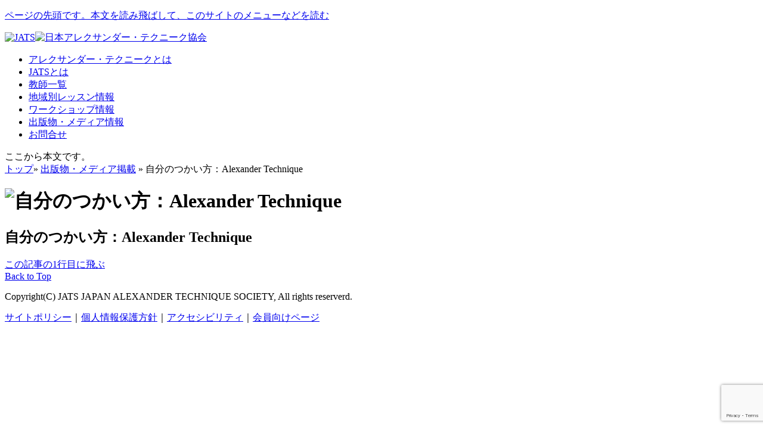

--- FILE ---
content_type: text/html; charset=utf-8
request_url: https://www.google.com/recaptcha/api2/anchor?ar=1&k=6LfblNYfAAAAANnNEceXsLbvXMNK0bUEy5beWE6Q&co=aHR0cHM6Ly93d3cuYWxleHRlY2gubmV0OjQ0Mw..&hl=en&v=PoyoqOPhxBO7pBk68S4YbpHZ&size=invisible&anchor-ms=20000&execute-ms=30000&cb=z9q0acbbz9k2
body_size: 49787
content:
<!DOCTYPE HTML><html dir="ltr" lang="en"><head><meta http-equiv="Content-Type" content="text/html; charset=UTF-8">
<meta http-equiv="X-UA-Compatible" content="IE=edge">
<title>reCAPTCHA</title>
<style type="text/css">
/* cyrillic-ext */
@font-face {
  font-family: 'Roboto';
  font-style: normal;
  font-weight: 400;
  font-stretch: 100%;
  src: url(//fonts.gstatic.com/s/roboto/v48/KFO7CnqEu92Fr1ME7kSn66aGLdTylUAMa3GUBHMdazTgWw.woff2) format('woff2');
  unicode-range: U+0460-052F, U+1C80-1C8A, U+20B4, U+2DE0-2DFF, U+A640-A69F, U+FE2E-FE2F;
}
/* cyrillic */
@font-face {
  font-family: 'Roboto';
  font-style: normal;
  font-weight: 400;
  font-stretch: 100%;
  src: url(//fonts.gstatic.com/s/roboto/v48/KFO7CnqEu92Fr1ME7kSn66aGLdTylUAMa3iUBHMdazTgWw.woff2) format('woff2');
  unicode-range: U+0301, U+0400-045F, U+0490-0491, U+04B0-04B1, U+2116;
}
/* greek-ext */
@font-face {
  font-family: 'Roboto';
  font-style: normal;
  font-weight: 400;
  font-stretch: 100%;
  src: url(//fonts.gstatic.com/s/roboto/v48/KFO7CnqEu92Fr1ME7kSn66aGLdTylUAMa3CUBHMdazTgWw.woff2) format('woff2');
  unicode-range: U+1F00-1FFF;
}
/* greek */
@font-face {
  font-family: 'Roboto';
  font-style: normal;
  font-weight: 400;
  font-stretch: 100%;
  src: url(//fonts.gstatic.com/s/roboto/v48/KFO7CnqEu92Fr1ME7kSn66aGLdTylUAMa3-UBHMdazTgWw.woff2) format('woff2');
  unicode-range: U+0370-0377, U+037A-037F, U+0384-038A, U+038C, U+038E-03A1, U+03A3-03FF;
}
/* math */
@font-face {
  font-family: 'Roboto';
  font-style: normal;
  font-weight: 400;
  font-stretch: 100%;
  src: url(//fonts.gstatic.com/s/roboto/v48/KFO7CnqEu92Fr1ME7kSn66aGLdTylUAMawCUBHMdazTgWw.woff2) format('woff2');
  unicode-range: U+0302-0303, U+0305, U+0307-0308, U+0310, U+0312, U+0315, U+031A, U+0326-0327, U+032C, U+032F-0330, U+0332-0333, U+0338, U+033A, U+0346, U+034D, U+0391-03A1, U+03A3-03A9, U+03B1-03C9, U+03D1, U+03D5-03D6, U+03F0-03F1, U+03F4-03F5, U+2016-2017, U+2034-2038, U+203C, U+2040, U+2043, U+2047, U+2050, U+2057, U+205F, U+2070-2071, U+2074-208E, U+2090-209C, U+20D0-20DC, U+20E1, U+20E5-20EF, U+2100-2112, U+2114-2115, U+2117-2121, U+2123-214F, U+2190, U+2192, U+2194-21AE, U+21B0-21E5, U+21F1-21F2, U+21F4-2211, U+2213-2214, U+2216-22FF, U+2308-230B, U+2310, U+2319, U+231C-2321, U+2336-237A, U+237C, U+2395, U+239B-23B7, U+23D0, U+23DC-23E1, U+2474-2475, U+25AF, U+25B3, U+25B7, U+25BD, U+25C1, U+25CA, U+25CC, U+25FB, U+266D-266F, U+27C0-27FF, U+2900-2AFF, U+2B0E-2B11, U+2B30-2B4C, U+2BFE, U+3030, U+FF5B, U+FF5D, U+1D400-1D7FF, U+1EE00-1EEFF;
}
/* symbols */
@font-face {
  font-family: 'Roboto';
  font-style: normal;
  font-weight: 400;
  font-stretch: 100%;
  src: url(//fonts.gstatic.com/s/roboto/v48/KFO7CnqEu92Fr1ME7kSn66aGLdTylUAMaxKUBHMdazTgWw.woff2) format('woff2');
  unicode-range: U+0001-000C, U+000E-001F, U+007F-009F, U+20DD-20E0, U+20E2-20E4, U+2150-218F, U+2190, U+2192, U+2194-2199, U+21AF, U+21E6-21F0, U+21F3, U+2218-2219, U+2299, U+22C4-22C6, U+2300-243F, U+2440-244A, U+2460-24FF, U+25A0-27BF, U+2800-28FF, U+2921-2922, U+2981, U+29BF, U+29EB, U+2B00-2BFF, U+4DC0-4DFF, U+FFF9-FFFB, U+10140-1018E, U+10190-1019C, U+101A0, U+101D0-101FD, U+102E0-102FB, U+10E60-10E7E, U+1D2C0-1D2D3, U+1D2E0-1D37F, U+1F000-1F0FF, U+1F100-1F1AD, U+1F1E6-1F1FF, U+1F30D-1F30F, U+1F315, U+1F31C, U+1F31E, U+1F320-1F32C, U+1F336, U+1F378, U+1F37D, U+1F382, U+1F393-1F39F, U+1F3A7-1F3A8, U+1F3AC-1F3AF, U+1F3C2, U+1F3C4-1F3C6, U+1F3CA-1F3CE, U+1F3D4-1F3E0, U+1F3ED, U+1F3F1-1F3F3, U+1F3F5-1F3F7, U+1F408, U+1F415, U+1F41F, U+1F426, U+1F43F, U+1F441-1F442, U+1F444, U+1F446-1F449, U+1F44C-1F44E, U+1F453, U+1F46A, U+1F47D, U+1F4A3, U+1F4B0, U+1F4B3, U+1F4B9, U+1F4BB, U+1F4BF, U+1F4C8-1F4CB, U+1F4D6, U+1F4DA, U+1F4DF, U+1F4E3-1F4E6, U+1F4EA-1F4ED, U+1F4F7, U+1F4F9-1F4FB, U+1F4FD-1F4FE, U+1F503, U+1F507-1F50B, U+1F50D, U+1F512-1F513, U+1F53E-1F54A, U+1F54F-1F5FA, U+1F610, U+1F650-1F67F, U+1F687, U+1F68D, U+1F691, U+1F694, U+1F698, U+1F6AD, U+1F6B2, U+1F6B9-1F6BA, U+1F6BC, U+1F6C6-1F6CF, U+1F6D3-1F6D7, U+1F6E0-1F6EA, U+1F6F0-1F6F3, U+1F6F7-1F6FC, U+1F700-1F7FF, U+1F800-1F80B, U+1F810-1F847, U+1F850-1F859, U+1F860-1F887, U+1F890-1F8AD, U+1F8B0-1F8BB, U+1F8C0-1F8C1, U+1F900-1F90B, U+1F93B, U+1F946, U+1F984, U+1F996, U+1F9E9, U+1FA00-1FA6F, U+1FA70-1FA7C, U+1FA80-1FA89, U+1FA8F-1FAC6, U+1FACE-1FADC, U+1FADF-1FAE9, U+1FAF0-1FAF8, U+1FB00-1FBFF;
}
/* vietnamese */
@font-face {
  font-family: 'Roboto';
  font-style: normal;
  font-weight: 400;
  font-stretch: 100%;
  src: url(//fonts.gstatic.com/s/roboto/v48/KFO7CnqEu92Fr1ME7kSn66aGLdTylUAMa3OUBHMdazTgWw.woff2) format('woff2');
  unicode-range: U+0102-0103, U+0110-0111, U+0128-0129, U+0168-0169, U+01A0-01A1, U+01AF-01B0, U+0300-0301, U+0303-0304, U+0308-0309, U+0323, U+0329, U+1EA0-1EF9, U+20AB;
}
/* latin-ext */
@font-face {
  font-family: 'Roboto';
  font-style: normal;
  font-weight: 400;
  font-stretch: 100%;
  src: url(//fonts.gstatic.com/s/roboto/v48/KFO7CnqEu92Fr1ME7kSn66aGLdTylUAMa3KUBHMdazTgWw.woff2) format('woff2');
  unicode-range: U+0100-02BA, U+02BD-02C5, U+02C7-02CC, U+02CE-02D7, U+02DD-02FF, U+0304, U+0308, U+0329, U+1D00-1DBF, U+1E00-1E9F, U+1EF2-1EFF, U+2020, U+20A0-20AB, U+20AD-20C0, U+2113, U+2C60-2C7F, U+A720-A7FF;
}
/* latin */
@font-face {
  font-family: 'Roboto';
  font-style: normal;
  font-weight: 400;
  font-stretch: 100%;
  src: url(//fonts.gstatic.com/s/roboto/v48/KFO7CnqEu92Fr1ME7kSn66aGLdTylUAMa3yUBHMdazQ.woff2) format('woff2');
  unicode-range: U+0000-00FF, U+0131, U+0152-0153, U+02BB-02BC, U+02C6, U+02DA, U+02DC, U+0304, U+0308, U+0329, U+2000-206F, U+20AC, U+2122, U+2191, U+2193, U+2212, U+2215, U+FEFF, U+FFFD;
}
/* cyrillic-ext */
@font-face {
  font-family: 'Roboto';
  font-style: normal;
  font-weight: 500;
  font-stretch: 100%;
  src: url(//fonts.gstatic.com/s/roboto/v48/KFO7CnqEu92Fr1ME7kSn66aGLdTylUAMa3GUBHMdazTgWw.woff2) format('woff2');
  unicode-range: U+0460-052F, U+1C80-1C8A, U+20B4, U+2DE0-2DFF, U+A640-A69F, U+FE2E-FE2F;
}
/* cyrillic */
@font-face {
  font-family: 'Roboto';
  font-style: normal;
  font-weight: 500;
  font-stretch: 100%;
  src: url(//fonts.gstatic.com/s/roboto/v48/KFO7CnqEu92Fr1ME7kSn66aGLdTylUAMa3iUBHMdazTgWw.woff2) format('woff2');
  unicode-range: U+0301, U+0400-045F, U+0490-0491, U+04B0-04B1, U+2116;
}
/* greek-ext */
@font-face {
  font-family: 'Roboto';
  font-style: normal;
  font-weight: 500;
  font-stretch: 100%;
  src: url(//fonts.gstatic.com/s/roboto/v48/KFO7CnqEu92Fr1ME7kSn66aGLdTylUAMa3CUBHMdazTgWw.woff2) format('woff2');
  unicode-range: U+1F00-1FFF;
}
/* greek */
@font-face {
  font-family: 'Roboto';
  font-style: normal;
  font-weight: 500;
  font-stretch: 100%;
  src: url(//fonts.gstatic.com/s/roboto/v48/KFO7CnqEu92Fr1ME7kSn66aGLdTylUAMa3-UBHMdazTgWw.woff2) format('woff2');
  unicode-range: U+0370-0377, U+037A-037F, U+0384-038A, U+038C, U+038E-03A1, U+03A3-03FF;
}
/* math */
@font-face {
  font-family: 'Roboto';
  font-style: normal;
  font-weight: 500;
  font-stretch: 100%;
  src: url(//fonts.gstatic.com/s/roboto/v48/KFO7CnqEu92Fr1ME7kSn66aGLdTylUAMawCUBHMdazTgWw.woff2) format('woff2');
  unicode-range: U+0302-0303, U+0305, U+0307-0308, U+0310, U+0312, U+0315, U+031A, U+0326-0327, U+032C, U+032F-0330, U+0332-0333, U+0338, U+033A, U+0346, U+034D, U+0391-03A1, U+03A3-03A9, U+03B1-03C9, U+03D1, U+03D5-03D6, U+03F0-03F1, U+03F4-03F5, U+2016-2017, U+2034-2038, U+203C, U+2040, U+2043, U+2047, U+2050, U+2057, U+205F, U+2070-2071, U+2074-208E, U+2090-209C, U+20D0-20DC, U+20E1, U+20E5-20EF, U+2100-2112, U+2114-2115, U+2117-2121, U+2123-214F, U+2190, U+2192, U+2194-21AE, U+21B0-21E5, U+21F1-21F2, U+21F4-2211, U+2213-2214, U+2216-22FF, U+2308-230B, U+2310, U+2319, U+231C-2321, U+2336-237A, U+237C, U+2395, U+239B-23B7, U+23D0, U+23DC-23E1, U+2474-2475, U+25AF, U+25B3, U+25B7, U+25BD, U+25C1, U+25CA, U+25CC, U+25FB, U+266D-266F, U+27C0-27FF, U+2900-2AFF, U+2B0E-2B11, U+2B30-2B4C, U+2BFE, U+3030, U+FF5B, U+FF5D, U+1D400-1D7FF, U+1EE00-1EEFF;
}
/* symbols */
@font-face {
  font-family: 'Roboto';
  font-style: normal;
  font-weight: 500;
  font-stretch: 100%;
  src: url(//fonts.gstatic.com/s/roboto/v48/KFO7CnqEu92Fr1ME7kSn66aGLdTylUAMaxKUBHMdazTgWw.woff2) format('woff2');
  unicode-range: U+0001-000C, U+000E-001F, U+007F-009F, U+20DD-20E0, U+20E2-20E4, U+2150-218F, U+2190, U+2192, U+2194-2199, U+21AF, U+21E6-21F0, U+21F3, U+2218-2219, U+2299, U+22C4-22C6, U+2300-243F, U+2440-244A, U+2460-24FF, U+25A0-27BF, U+2800-28FF, U+2921-2922, U+2981, U+29BF, U+29EB, U+2B00-2BFF, U+4DC0-4DFF, U+FFF9-FFFB, U+10140-1018E, U+10190-1019C, U+101A0, U+101D0-101FD, U+102E0-102FB, U+10E60-10E7E, U+1D2C0-1D2D3, U+1D2E0-1D37F, U+1F000-1F0FF, U+1F100-1F1AD, U+1F1E6-1F1FF, U+1F30D-1F30F, U+1F315, U+1F31C, U+1F31E, U+1F320-1F32C, U+1F336, U+1F378, U+1F37D, U+1F382, U+1F393-1F39F, U+1F3A7-1F3A8, U+1F3AC-1F3AF, U+1F3C2, U+1F3C4-1F3C6, U+1F3CA-1F3CE, U+1F3D4-1F3E0, U+1F3ED, U+1F3F1-1F3F3, U+1F3F5-1F3F7, U+1F408, U+1F415, U+1F41F, U+1F426, U+1F43F, U+1F441-1F442, U+1F444, U+1F446-1F449, U+1F44C-1F44E, U+1F453, U+1F46A, U+1F47D, U+1F4A3, U+1F4B0, U+1F4B3, U+1F4B9, U+1F4BB, U+1F4BF, U+1F4C8-1F4CB, U+1F4D6, U+1F4DA, U+1F4DF, U+1F4E3-1F4E6, U+1F4EA-1F4ED, U+1F4F7, U+1F4F9-1F4FB, U+1F4FD-1F4FE, U+1F503, U+1F507-1F50B, U+1F50D, U+1F512-1F513, U+1F53E-1F54A, U+1F54F-1F5FA, U+1F610, U+1F650-1F67F, U+1F687, U+1F68D, U+1F691, U+1F694, U+1F698, U+1F6AD, U+1F6B2, U+1F6B9-1F6BA, U+1F6BC, U+1F6C6-1F6CF, U+1F6D3-1F6D7, U+1F6E0-1F6EA, U+1F6F0-1F6F3, U+1F6F7-1F6FC, U+1F700-1F7FF, U+1F800-1F80B, U+1F810-1F847, U+1F850-1F859, U+1F860-1F887, U+1F890-1F8AD, U+1F8B0-1F8BB, U+1F8C0-1F8C1, U+1F900-1F90B, U+1F93B, U+1F946, U+1F984, U+1F996, U+1F9E9, U+1FA00-1FA6F, U+1FA70-1FA7C, U+1FA80-1FA89, U+1FA8F-1FAC6, U+1FACE-1FADC, U+1FADF-1FAE9, U+1FAF0-1FAF8, U+1FB00-1FBFF;
}
/* vietnamese */
@font-face {
  font-family: 'Roboto';
  font-style: normal;
  font-weight: 500;
  font-stretch: 100%;
  src: url(//fonts.gstatic.com/s/roboto/v48/KFO7CnqEu92Fr1ME7kSn66aGLdTylUAMa3OUBHMdazTgWw.woff2) format('woff2');
  unicode-range: U+0102-0103, U+0110-0111, U+0128-0129, U+0168-0169, U+01A0-01A1, U+01AF-01B0, U+0300-0301, U+0303-0304, U+0308-0309, U+0323, U+0329, U+1EA0-1EF9, U+20AB;
}
/* latin-ext */
@font-face {
  font-family: 'Roboto';
  font-style: normal;
  font-weight: 500;
  font-stretch: 100%;
  src: url(//fonts.gstatic.com/s/roboto/v48/KFO7CnqEu92Fr1ME7kSn66aGLdTylUAMa3KUBHMdazTgWw.woff2) format('woff2');
  unicode-range: U+0100-02BA, U+02BD-02C5, U+02C7-02CC, U+02CE-02D7, U+02DD-02FF, U+0304, U+0308, U+0329, U+1D00-1DBF, U+1E00-1E9F, U+1EF2-1EFF, U+2020, U+20A0-20AB, U+20AD-20C0, U+2113, U+2C60-2C7F, U+A720-A7FF;
}
/* latin */
@font-face {
  font-family: 'Roboto';
  font-style: normal;
  font-weight: 500;
  font-stretch: 100%;
  src: url(//fonts.gstatic.com/s/roboto/v48/KFO7CnqEu92Fr1ME7kSn66aGLdTylUAMa3yUBHMdazQ.woff2) format('woff2');
  unicode-range: U+0000-00FF, U+0131, U+0152-0153, U+02BB-02BC, U+02C6, U+02DA, U+02DC, U+0304, U+0308, U+0329, U+2000-206F, U+20AC, U+2122, U+2191, U+2193, U+2212, U+2215, U+FEFF, U+FFFD;
}
/* cyrillic-ext */
@font-face {
  font-family: 'Roboto';
  font-style: normal;
  font-weight: 900;
  font-stretch: 100%;
  src: url(//fonts.gstatic.com/s/roboto/v48/KFO7CnqEu92Fr1ME7kSn66aGLdTylUAMa3GUBHMdazTgWw.woff2) format('woff2');
  unicode-range: U+0460-052F, U+1C80-1C8A, U+20B4, U+2DE0-2DFF, U+A640-A69F, U+FE2E-FE2F;
}
/* cyrillic */
@font-face {
  font-family: 'Roboto';
  font-style: normal;
  font-weight: 900;
  font-stretch: 100%;
  src: url(//fonts.gstatic.com/s/roboto/v48/KFO7CnqEu92Fr1ME7kSn66aGLdTylUAMa3iUBHMdazTgWw.woff2) format('woff2');
  unicode-range: U+0301, U+0400-045F, U+0490-0491, U+04B0-04B1, U+2116;
}
/* greek-ext */
@font-face {
  font-family: 'Roboto';
  font-style: normal;
  font-weight: 900;
  font-stretch: 100%;
  src: url(//fonts.gstatic.com/s/roboto/v48/KFO7CnqEu92Fr1ME7kSn66aGLdTylUAMa3CUBHMdazTgWw.woff2) format('woff2');
  unicode-range: U+1F00-1FFF;
}
/* greek */
@font-face {
  font-family: 'Roboto';
  font-style: normal;
  font-weight: 900;
  font-stretch: 100%;
  src: url(//fonts.gstatic.com/s/roboto/v48/KFO7CnqEu92Fr1ME7kSn66aGLdTylUAMa3-UBHMdazTgWw.woff2) format('woff2');
  unicode-range: U+0370-0377, U+037A-037F, U+0384-038A, U+038C, U+038E-03A1, U+03A3-03FF;
}
/* math */
@font-face {
  font-family: 'Roboto';
  font-style: normal;
  font-weight: 900;
  font-stretch: 100%;
  src: url(//fonts.gstatic.com/s/roboto/v48/KFO7CnqEu92Fr1ME7kSn66aGLdTylUAMawCUBHMdazTgWw.woff2) format('woff2');
  unicode-range: U+0302-0303, U+0305, U+0307-0308, U+0310, U+0312, U+0315, U+031A, U+0326-0327, U+032C, U+032F-0330, U+0332-0333, U+0338, U+033A, U+0346, U+034D, U+0391-03A1, U+03A3-03A9, U+03B1-03C9, U+03D1, U+03D5-03D6, U+03F0-03F1, U+03F4-03F5, U+2016-2017, U+2034-2038, U+203C, U+2040, U+2043, U+2047, U+2050, U+2057, U+205F, U+2070-2071, U+2074-208E, U+2090-209C, U+20D0-20DC, U+20E1, U+20E5-20EF, U+2100-2112, U+2114-2115, U+2117-2121, U+2123-214F, U+2190, U+2192, U+2194-21AE, U+21B0-21E5, U+21F1-21F2, U+21F4-2211, U+2213-2214, U+2216-22FF, U+2308-230B, U+2310, U+2319, U+231C-2321, U+2336-237A, U+237C, U+2395, U+239B-23B7, U+23D0, U+23DC-23E1, U+2474-2475, U+25AF, U+25B3, U+25B7, U+25BD, U+25C1, U+25CA, U+25CC, U+25FB, U+266D-266F, U+27C0-27FF, U+2900-2AFF, U+2B0E-2B11, U+2B30-2B4C, U+2BFE, U+3030, U+FF5B, U+FF5D, U+1D400-1D7FF, U+1EE00-1EEFF;
}
/* symbols */
@font-face {
  font-family: 'Roboto';
  font-style: normal;
  font-weight: 900;
  font-stretch: 100%;
  src: url(//fonts.gstatic.com/s/roboto/v48/KFO7CnqEu92Fr1ME7kSn66aGLdTylUAMaxKUBHMdazTgWw.woff2) format('woff2');
  unicode-range: U+0001-000C, U+000E-001F, U+007F-009F, U+20DD-20E0, U+20E2-20E4, U+2150-218F, U+2190, U+2192, U+2194-2199, U+21AF, U+21E6-21F0, U+21F3, U+2218-2219, U+2299, U+22C4-22C6, U+2300-243F, U+2440-244A, U+2460-24FF, U+25A0-27BF, U+2800-28FF, U+2921-2922, U+2981, U+29BF, U+29EB, U+2B00-2BFF, U+4DC0-4DFF, U+FFF9-FFFB, U+10140-1018E, U+10190-1019C, U+101A0, U+101D0-101FD, U+102E0-102FB, U+10E60-10E7E, U+1D2C0-1D2D3, U+1D2E0-1D37F, U+1F000-1F0FF, U+1F100-1F1AD, U+1F1E6-1F1FF, U+1F30D-1F30F, U+1F315, U+1F31C, U+1F31E, U+1F320-1F32C, U+1F336, U+1F378, U+1F37D, U+1F382, U+1F393-1F39F, U+1F3A7-1F3A8, U+1F3AC-1F3AF, U+1F3C2, U+1F3C4-1F3C6, U+1F3CA-1F3CE, U+1F3D4-1F3E0, U+1F3ED, U+1F3F1-1F3F3, U+1F3F5-1F3F7, U+1F408, U+1F415, U+1F41F, U+1F426, U+1F43F, U+1F441-1F442, U+1F444, U+1F446-1F449, U+1F44C-1F44E, U+1F453, U+1F46A, U+1F47D, U+1F4A3, U+1F4B0, U+1F4B3, U+1F4B9, U+1F4BB, U+1F4BF, U+1F4C8-1F4CB, U+1F4D6, U+1F4DA, U+1F4DF, U+1F4E3-1F4E6, U+1F4EA-1F4ED, U+1F4F7, U+1F4F9-1F4FB, U+1F4FD-1F4FE, U+1F503, U+1F507-1F50B, U+1F50D, U+1F512-1F513, U+1F53E-1F54A, U+1F54F-1F5FA, U+1F610, U+1F650-1F67F, U+1F687, U+1F68D, U+1F691, U+1F694, U+1F698, U+1F6AD, U+1F6B2, U+1F6B9-1F6BA, U+1F6BC, U+1F6C6-1F6CF, U+1F6D3-1F6D7, U+1F6E0-1F6EA, U+1F6F0-1F6F3, U+1F6F7-1F6FC, U+1F700-1F7FF, U+1F800-1F80B, U+1F810-1F847, U+1F850-1F859, U+1F860-1F887, U+1F890-1F8AD, U+1F8B0-1F8BB, U+1F8C0-1F8C1, U+1F900-1F90B, U+1F93B, U+1F946, U+1F984, U+1F996, U+1F9E9, U+1FA00-1FA6F, U+1FA70-1FA7C, U+1FA80-1FA89, U+1FA8F-1FAC6, U+1FACE-1FADC, U+1FADF-1FAE9, U+1FAF0-1FAF8, U+1FB00-1FBFF;
}
/* vietnamese */
@font-face {
  font-family: 'Roboto';
  font-style: normal;
  font-weight: 900;
  font-stretch: 100%;
  src: url(//fonts.gstatic.com/s/roboto/v48/KFO7CnqEu92Fr1ME7kSn66aGLdTylUAMa3OUBHMdazTgWw.woff2) format('woff2');
  unicode-range: U+0102-0103, U+0110-0111, U+0128-0129, U+0168-0169, U+01A0-01A1, U+01AF-01B0, U+0300-0301, U+0303-0304, U+0308-0309, U+0323, U+0329, U+1EA0-1EF9, U+20AB;
}
/* latin-ext */
@font-face {
  font-family: 'Roboto';
  font-style: normal;
  font-weight: 900;
  font-stretch: 100%;
  src: url(//fonts.gstatic.com/s/roboto/v48/KFO7CnqEu92Fr1ME7kSn66aGLdTylUAMa3KUBHMdazTgWw.woff2) format('woff2');
  unicode-range: U+0100-02BA, U+02BD-02C5, U+02C7-02CC, U+02CE-02D7, U+02DD-02FF, U+0304, U+0308, U+0329, U+1D00-1DBF, U+1E00-1E9F, U+1EF2-1EFF, U+2020, U+20A0-20AB, U+20AD-20C0, U+2113, U+2C60-2C7F, U+A720-A7FF;
}
/* latin */
@font-face {
  font-family: 'Roboto';
  font-style: normal;
  font-weight: 900;
  font-stretch: 100%;
  src: url(//fonts.gstatic.com/s/roboto/v48/KFO7CnqEu92Fr1ME7kSn66aGLdTylUAMa3yUBHMdazQ.woff2) format('woff2');
  unicode-range: U+0000-00FF, U+0131, U+0152-0153, U+02BB-02BC, U+02C6, U+02DA, U+02DC, U+0304, U+0308, U+0329, U+2000-206F, U+20AC, U+2122, U+2191, U+2193, U+2212, U+2215, U+FEFF, U+FFFD;
}

</style>
<link rel="stylesheet" type="text/css" href="https://www.gstatic.com/recaptcha/releases/PoyoqOPhxBO7pBk68S4YbpHZ/styles__ltr.css">
<script nonce="sLyihr6i4dUPn7lipbk88Q" type="text/javascript">window['__recaptcha_api'] = 'https://www.google.com/recaptcha/api2/';</script>
<script type="text/javascript" src="https://www.gstatic.com/recaptcha/releases/PoyoqOPhxBO7pBk68S4YbpHZ/recaptcha__en.js" nonce="sLyihr6i4dUPn7lipbk88Q">
      
    </script></head>
<body><div id="rc-anchor-alert" class="rc-anchor-alert"></div>
<input type="hidden" id="recaptcha-token" value="[base64]">
<script type="text/javascript" nonce="sLyihr6i4dUPn7lipbk88Q">
      recaptcha.anchor.Main.init("[\x22ainput\x22,[\x22bgdata\x22,\x22\x22,\[base64]/[base64]/[base64]/ZyhXLGgpOnEoW04sMjEsbF0sVywwKSxoKSxmYWxzZSxmYWxzZSl9Y2F0Y2goayl7RygzNTgsVyk/[base64]/[base64]/[base64]/[base64]/[base64]/[base64]/[base64]/bmV3IEJbT10oRFswXSk6dz09Mj9uZXcgQltPXShEWzBdLERbMV0pOnc9PTM/bmV3IEJbT10oRFswXSxEWzFdLERbMl0pOnc9PTQ/[base64]/[base64]/[base64]/[base64]/[base64]\\u003d\x22,\[base64]\x22,\x22ZmpJKMKgNMK4wosMKMOwPsOXFsONw4TDlEzCmHzDnsK4wqrClsKiwolibMO6wp7DjVcJEinCix8Aw6U5wq4cwpjCgmPCi8OHw43DsUNLwqrCr8ONPS/CpsO3w4xUwpPCgCt4w6xpwowPw5Zvw4/DjsOQesO2wqwMwolHFcKSK8OGWAjCvWbDjsOLcsK4fsKRwqtNw71VP8O7w7cEwoRMw5wQEsKAw7/Cs8OWR1sOw5UOwqzDoMO0I8Obw5vCk8KQwpd7wovDlMK2w5DDv8OsGDE0wrV/w4A6GB5gw6JcKsOZLMOVwop0wodawr3Cv8K0wr8sFsK+wqHCvsKyBVrDvcK5Ti9Aw6NRPk/[base64]/[base64]/w7QraRtEwo/Dlk46bUbCpy0vwpVrwrDDmU5kwqMdNTlUw50QworDlcK2w53DnSBiwro4GcK3w4E7FsKgwr7Cu8KiX8KIw6AhdnMKw6DDicOpax7Di8K8w55Yw5jDpkIYwpVhccKtwp/Cq8K7KcKkMC/CkQZbT17CqMKlEWrDu0rDo8KqwofDqcOvw7IzWCbCgWXCvkAXwoVmUcKJN8KiG07DjsK8wpwKwo1iakXCoUvCvcKsLgd2ETg3NF3CocKRwpApw5/ChMKNwowdFTkjCm0Ic8OGDcOcw41JXcKUw6krwqhVw6nDiD7DpBrCqcKaWW0ew5fCsSd1w7TDgMKTw6E6w7FRLsKUwrwnLcKyw7wUw7DDosOSSMKww7HDgMOGYsKdEMKrbcO5KSfCigrDhjRpw7/[base64]/CvcONw6l6BXRSwozDuMKdSMOCdXEJwoEeIxw7VsO5TTI1fsO+PsOJw5/[base64]/[base64]/Cv3/[base64]/CuEfDkRwCwrQIPsOLwpHDnsOkw4nCo8OvJ1fDqBkXw73DncOvD8Orw58uw5jDqmvDuAzDoXDCnVlocMOcZBTDrxVDw6zDgGAMwrhKw5UQGmHDpsOaJ8KxecKbXsO/csKpR8O4ZgJ5CsK5ecOXYUtqw7bCrDDCpFzCrgTCoXPDtFhgw5UKMsO+X1cxwrPDm3BjNkzChEkSwoPDsFPDoMKew4zCnFwsw6XCryQVwqvCnMOCwqnDgMKTHmfCtMKpMBElwokGwr5vwpzDp3rCrT/DjXdiScKFw70pS8KhwoMCagnDqMOiPCB4AsK7w77DjyvCjwM6IVpzw4fClsOXfsOOw51IwopZwoNZw5hsb8KRw5/DtcOvcADDrMO6wrTClcOkNkXCncKLwqTCsm/DjWDDkMOuSQF5H8K8w6N9w77Dg3bDtMOGCMKMUSfDuWjCnsKRPMOdChMPw7kuc8OLwpIhMsO6Bh8+woXCiMOXwrlTwrBnXW7Dv3EHwqfDg8KCwrXDuMKDw7J8HjzDqcOYEHEVwr/DpcK0J2g6AcOIwq3CgDzCicOnZ2wYwpvCl8KLG8K3aWDCgsO5w6HDvsKzw4nDgmA5w5tVRVBxw71LXmcFGjnDpcKvOH/CgBDCmW/[base64]/ehnCi8KSf2I5w6xqJGzCoMKUw4HDs8OXaltvw754w4/CmH1Dw4svdUTCgw9mw53Dkk7DnxnDvsOyQCDDlsOpwqbDi8K9w78oQQ0Kw6EaD8KubcODIkPClMKkwo/CgsO4IcOEwpcML8OvwrPCrcKVw7ROAcOXRMKzVAvChsOawrE7woFOwovDhwPCm8OCw6jCqjnDhsKsw4XDkMOGJMOzbV5Kw63CqRcnNMKgwqzDj8K/[base64]/Cm8O7CsKXa8OlK8OQw77ChXbCkcKbwrPCs3R3OFdZw6JOSznDncKAJ0xBF1Vtw7N3w5DCk8OBLz3Cr8OJE3vDhMO1w43CmX7CpcK3b8KlScK3wrYRwq8Bw5/DqAvCgXPCp8Kmw6NkQk1fIMKtwqDCml/[base64]/w5pywqNVUcOxwo/DkMKhw7kJwrbDncOVw69Xwo8+wpUgw6jDuwIVw5sMw67Cs8KIwoPCvmrCiXTCoQ7DrRTDs8OSwqfDq8KKwppjIBEnR24/TjDCqzbDosKww4PCq8KeZ8KHwql3DxfCu2cGRy3DqXpobsKlK8KNfW/[base64]/Dpz/CtsKHKsKoMcObw4PCsMOfG8Kew71qwrLDiTTCn8K+VjxIJWQgwp4SOh8cw7wiwqRBKMOBCMOdwo0JCUDCpjbDrlPCmsOFw40QWC9fwpHDkcKtacOLfMKSwqXCpMK3ck5uECTCknrCqMKbHcOzRMKeV2/Ds8KiF8OzSsKWVMK5w43DgQ3DmXI1csO6wrfChDPDuAEzw7LCvMK9w6zCrMOleQHDhMKnwqQOw7TCj8O9w6LDklDDlsKbwpLDpjnCq8Kpw5vDtnHDgMKXZxLCtcOJwq7Dq2bDrATDtBsdw4R6FMObY8OcwrXCij/Cr8Oww6t0esK0w7jCkcKiSTcpwqfCiVHCpsKzwo5Pwp0hGMKKKsKoIMOQeiQCwqp0BMKFwrbDkW/ChgN9wp7CqsO7bcOzw6UPH8K/YzQxwrd1wocOY8KEQ8KPXsOfR0JXwrvCm8OnEGATUlN7OEJGbCzDpE0dAMO/bcOowqvDkcOAehJDAsOjSSYnKMKTw6HDiw9ywqNvXC/CunhQd07Di8OPw6XDj8KrHxPCv3RcNiHChXvCncK/PFbDmGg7wqbCi8Kbw4LDuBvDtWIGw77CgMOPwo87w4fCgMOdY8OuVsKdw5jCv8OqCHYbX0TCncOyYcO3wpYnOsK1Km/DoMOxGsKAKwzDrm3ChMKBw5zDg23DlMKdDMO/w7zChiMWCgHCtQUAwqrDn8KtTsOrTcKyPsK+w6fDuHnCkMO9worDrMKDAVZ1w6/Cq8OnwoPCqTcPbcOFw6nCmjdRwqXDp8KHw4PDrMOtwrPDq8OQEsOZwpLDlUzDglrDtzkjw5dvwojChQQBwpXDlMOJw4PDlQ1pBTonIsOxTcOnacOIZ8ONCU5tw5dow4g/w4N7MXDCiBkqE8OSIMKjw5dvwrHDusKxOxHCvRUKw6U1wqDColRUwr9BwrQ+PFrDin1+OhlBw5fDgsOKH8KtMQvDs8Odwp5sw4PDm8OCCsKPwplQw4M6GkE5wo50NFzCpDvCvnnDl3PDqmfDvEljwqXDvxTDnsOkw7nCmgjCo8KobCt/[base64]/CoC1PGsKVw7XDhl8lRsOCdGjDr8KMw7DDqsKZDMO0fMKFwrfCsgPDtg9jBHfDhMK5DMKiwpnCuVTDlcKXw7NCw7TCm0nCpULCmMKgKcOrwpU3Z8OXworDjcOVwpBUwqnDvzTDqi5pbBdvEV8/UsONUFPCnCDDpMOkwrrDmsOLw4siw6DCrRxRw71XwqDDu8ODWlEpR8K6asKBH8OVwr/DksKdw4DCvXfClRZ/OMOjBcK/W8KYCsOUw4LDmS0zwrjCkVBKwo81w40Lw57DnMKnwrnDgVHCpGjDocOaOxPDtz7Cg8OzFyNIw5NewoLDpcODw6YFByHCpcKbRHdVTlo5DcKswr5WwrQ/Nyh9wrNXworCrcOOwoXDk8Ocwq1/dMKFw5JZwrHDqMOCw6hgR8O1GwnDl8OKwpFMKcKfwrXCssObd8KCw5xdw55ow51XwrTDgcKbw6QGw4bCrFvDlAIHw4PDoAfCkTBlSkbCmmTDl8O+wozCryTCuMKFwpLCrQTDqMK6XsOmw7PDj8OPPRQ9wpXDpMO9A03DoCwrw6zDmxZbwp1WCirDllw8w58oOj/CohnDqGXCh19NHAIJGMK9wo5UEsKkSyrDj8OgwrvDlMOYccOYTMKBwoXDoyXDpsOPcC4swrDDszrDosOLT8OYOMOTwrHDrMODOMOJw4XDmcObNcKVw6HCmsK4wrHClsO9czNUw7/DpBvDg8KRwp9cd8KiwpBlJcO/[base64]/[base64]/CvTYtP8Kdw4nCphXDjsObw7AVERvCvkzCqMOmwp5aC1lOwqUVY0PCoDXCnsOicyUywq3DjhZ+Z08KLxw3RQ7DsAZiw5ETw41CKMKAw6pdWsO+d8KuwqRkw5opUgdIw5/DrEpOwpp0D8Ohw5MlwpvDvwzCoD8iScO2w4BqwptOeMKXwqbDjybDoSHDocKmw4HDu19fY24fwrHDl0NowqjCkyjDmWbCkBZ+wr18R8ORw5g9wrYHw6c6WMO6w4bDgcK+wptlSmTCgcOXC3VfGcKNZ8K/CA3CuMKgMsKJU3MsRcKIGmzCpMOkwoXCgsOFLDLCisOEw4/DkMKHGhAiwqXDtGDCs1ccw4MLLcKvw7kfwrwbXcKKwoPCgwnClzR5wr3Ct8OPPmjDksOjw6kpP8OtPAbDlUDDhcK6w4bDlBzCnsKUUwrDiWfDtxs2WsKww48zwrASw649wqRXwpYoPnViWgFUbcKgwr/DicKVeAnCp07DlsKlw5dQwonCmMOxMB/CoCNWfcOFA8OVBTbDghwGFsOWARHCmGLDv2snwow9JgvCsgc5wqssejfCq3LCtMK/EQ/DsgzDlFbDq8O7AEMIP0o1wpNJwolpwrNWQzZww6DCgcKcw7vDox4bwowwwo7CgcOtw6ozw4bDuMOQfnMKwphRNAtcwrTDl1xPWsOHwoHCuXxBdE/ChUJJw6PCkAZLw5PCp8O+VRppYTzDpxHCtRA7RzEBw55cw5gGHsOGw4PCscKKG14cwpwLARTDjsKZwroiwqIlwpzCi2/DscKRByLDtBxITMK/QzrDjnRAaMKMwqdyFFo/[base64]/w4zDosK7TjDDk8KnwrxuD8OPfHbDohA6wrZfwp59I3JCwpLDvsOnw44YKX99NjDCksKwL8KxH8O2wqxYaCw7wqdCw4bDjxxxw4/CtsKGd8ONJcKkbcK0RnPDhjdwVlrDmsKGwosuJMOZw6bDjsKFTinDihXDgcOUUsKowrRWw4LCjsKZwozCg8KiWcO6wrTCtDA3DcOJwrvDgMKLKU3DjxQvJ8O4ejFyw6/CkcOIBnnCuW07YMKkwqVjfiNlRBnCjsOmw4kCHcOTK0DDrjnDv8K7wplYwpcuwp7CvEfDjkgPwpXCn8KfwoVPBMKiQ8OLLHXCrsK5JAkcwpNuf08fHBXCncKWwoc8THhCCMKMwo3ChVbDssKmw51mw4tswrXDlsKCLGwZYMK8CjrCpWzDnMOhw452On/CrsKzY3LDusKJw5MTwq9RwqhHCF3DhsODOMKxdMKlWVJYwqzDiHR/LwnCsQthDsKKExowwqXCqMKrA0/Dh8KdNcKrw57Cr8OKGcOAwq8ywqHDpcK9C8OmwozCisK0YMKTIELCumHCmjIcfsKiw6PDhcOUw6pcw75aLMKew7w5JRDDuBAdPcOvI8OCCgsIwrlaVsO2AcK1wrDCssOFwqpVOGDCgsKuwrHDnx/DuA/[base64]/[base64]/[base64]/DrV8+w5zCump1w43CrsOxTXTCuMO9w7rDsQ9cJHw1w6lVMUPCsUQ0wobDscKAwpTDqDrCkMOFcUDCulfDinV8SSQYw7BVWMK4FcOBw4HDgwrCgmvDl3EhREImw6Y4KcKnw7pxw408HlVtNsO4Q3TChcOLZXEOwqHDtEXCkBDDpnbCiRlKGWYrw4Nmw5/DgnDCmHXDkcO7wp0Nw47Cgn4uSxZuwqrDvmQQN2VaAiHDj8OPwpcUw68Iw6VKb8KrGMKKwp0wwpYBHnTCscOdwq1ew7bCh24WwqMMM8Kuw5DDvMOWbMKREAbDkcKJw5LCrCJlcEALwrwbE8KcM8KSdh/Cs8OpwrTDpcOTNsKkJWU3RlECwrDDqAEWw7/Di2fCsGszwp/CvcOAw5/DvhXDscKMD2oID8KIw7XDg0dIwr7DgsOYwoHDlMK6Cz3CrnZEbwtibSrDokvCkVHDuHMUwohIw43DjMOtSEcMw5XDp8OJw7oecWjDn8KRfMOHZ8ORM8KSwr96CkMUwpRsw43DiE3DmsK3csOOw4jDt8KWw7fDtQZ5dmJww5J/Z8OOwrhzNhzCpijDtMOuw7HDh8KVw6HChsKBbnPDgMKWwp3CqAHCj8O8GCvCtcO+wpfDnVTCri1Swo8/w7DCssKUelEeDFPCsMO0woPCtcKKS8OSDsOxOcKOW8KFBsOPcgfCuD1wG8O2wp7CmcKow73Cq346bsKIwqTDrMKhZ2gkwo7CnMK4PkLCn08HVDfCmyQmY8O9fSzDhzotSWXDncKbWzjCm0YUw64vFMO5WMKBwo/DrsOdwrh0wq7CnhPCvsK5wrDDrXgzw6vCm8KGwpQCwrN4GsOzw74hGMKdYmIqw4nCt8KFw4Zvwq1jwoTCjMKtT8O9GMOOOcK4DMK/w6c1EA7DjDHDisO6wps0aMOJccKIFi3DnMKzwowUwrPCnV7Dn3LCjsKXw7Rpw6lMZMK4wp7DjMO3JcK4YMOZwo/Djkkmw7wWYD1sw6kFwqo0w6hubj9BwrDCjgoCWsKFwoZBwrvDrAbCvzdidHzCn3zCn8OMwqJfwoXCnhrDk8Ofwr/CqcO9YiZEwozCosO8d8Olw5fDmjfCq3HClcOXw7vDt8KSOkrCtHnCvXnCnsK5EMO9bF9gXWMXw43ChSdDw4bDmMKNYMOiw6LDnhRAwqJvLsKJwqBaLBFVAivCh2nCqEdxbMOjw7JmY8KrwoMiej/CiWEhw5DDvsOYNsKhRcK0MMOtwpvCgcO9w6VVwrtVYMO1fkPDuVIuw5/DpinDoC8Sw4NDMsOqwpJuwqnDvMOgwq1nd0U4w6TDtcKdXnLDkcOUSsKpw61hwoEYMsKZAMKkCsOzwr80b8K1BR/CoCAyRAR+w4PDvmQCw7nDsMK+bsKrKcOywrHDnMOzNW/CisK/AnwVw6bCl8O0L8KlDWjDqMKzVzTCu8OEw5w+w783wq7CnMKVQl8qCMOEewLDp3VsXsKsMj3DsMKTwohyODvCvmrDqUjCiwfCqRUyw70Hw4DCoSLDvhdFdcKDZCw4wr7CosKsIw/[base64]/[base64]/LcOPZ3nDrcKkwq7DlsKnw6dNR0hFKRcmwoDCvmU6w7cbOWDDvCPCmMK6MsOFworDtAVAQlzComXDhGnDhMOlM8Oow53DiD/Dqi/Dn8OxSlE0dsO1F8K4LlFgC057wpPDvXFgw7bDpcKLwq8wwqXDuMKPw5JKHEVMcMODw47DrwhhJMOUbQkIFC4jw5YrAsKDwrPDmRtkG0pqS8OKwr4VwqAywoLCn8Odw5IrZsO/RsO/NS7Dr8OKw7Mtb8KEdSQjO8KAICfDkXk0w79eZMOpIcOGw40IXiZOB8KQXFPDoD1edRbCu2PCrSZBQMOMw5HCk8KtK38wwo5kwrBiw4cIYiomw7ApwpLCnH/Di8K/BxcwFcOiEgAEwrYxRVMpIyY/T1g2MsK4FMO4SMKPWR7CpC7CsylnwokmbB8SwqHDqMKnw5vDqsKzWVrCqTlew6wkwp4KbsOZUFvDnA0mM8OSW8KVw5LDmcObT1lpYcO/Pm8nw5vChmUxH0BcZmp2UhQSScK4KcKQwrwHbsOICMOlR8KPOsO+TMOhOsK5acO/w4wJw4ZFTMOzwplmYSNDKmZEYMKAQRQUFQpGw5vDnMOqw4F7wpE7w6UYwrJUECFEd0bDqsKYw48FX3nDtMODBsKow47DvcKuRsKTQRjDi1zCtSIZwrDCqMOBXgXCocOyQMONwqMGw67DuiE1wqt2JnoWwo7DhGbDscOpS8OWwovDt8ORwoPDrj/CmcKBEsOSwpAxw6/DoMKMw5XClsKCdcK+DDxjEsKVNxHCtTPDhcKAbsKMwq/DjMK/[base64]/Cs8OXw5nChGlXCjEPwpDCkUonw6LDqU7DvsKuwqsxZwbCg8KUDCzDgcKEdGHCjVTCm3hLWcOyw4/[base64]/[base64]/[base64]/CqsKcwoLDp8KzOlTDtg41ScKnwqoNYlnDpcKBwrtOBm8yacO0w4XCgxXDq8Oww6QZQRvChG4Ow6NwwpBFAsOPCDTDrFDDmMOdwrAfw6oLGFbDlcKYZ2LDncOqw7vCtcK4enY+CcOUw7PDgHAIK1FkwodJB2HDgizCmWNlDsOiw60jwqTCoCzDmwfCsX/DrBfCmSHCt8OgZ8OJNH0Fw4ItRGsjw4l2w5MHBcKnCCMWW1UHDBQjwpDCmzfDiRzCtcKBw7kPwoN7w6nDusK5wppCcMOww5zDvMOGCHnCiGjDjcOowrYUw6pTwoYfBHXCi0Z+w48rXF3Cn8OMGsOIeGbCkWApJcOPwpk5bUQBHsKBw77CmSFvwo/DkcKdw6XDmcOMHVgBSMK6wpnCkcOpdhrCi8Ojw4nCmgjCpcOuwp3Cs8KtwqhrFTHCpMKoUMO5UhnCk8KGwprCqxQiwoPClXMiwoTCqwUwwoXCp8Kkwq1uw6EUwqDDksOfacOgwprDvBVMw7kPwpxKw6nDjMKlwpc3w69+CMO4CTnDvVHDmcOtw7g7w5ZAw5k/w4g7LxpXI8KdAsOUw587bVnDtQDChMOSEiRsCsKrGm1Yw44uw73DtMOJw47Ck8KsL8KMcMKKTlPDg8KPE8KYwq/Dn8KYL8KowrDCkX/CpHrDq17CsS0OJcKyR8OaejrCgMOcC3Q+w6jClxTCkWEuwqXDrMKBw4guw63Ch8O2DMOLMcKcM8OTwqYoOQDDulpvRyrCkMOXdRkpJcKcwrQQwog9YsO8w4AVw7xSwrhVWMO9IMO/w5BmSi5Rw55wwoTCvMOwecOmcTbCnMOxw7NTw5XDksKHUsO3w4zDosOtwp4Dw7fCqsOnOU3CsjErw7LDr8O2X05vaMOKLxHDqsKmwoRlw6/Dj8KCwpBLwrHDtil6w5dCwoI/wp00ZBDCh0fCgj3CkmzDh8KFT3LCtxJWZMKBDx/DhMKBwpcRLDk5ZlZYP8OBw6XCs8O4OEfDoSUpOFgwXn7CmQ1UWigRZSkXTMKGElLDrsO1CMKowrvDj8KEUH08ZWHCj8OgVcKvw6rCrGHDh1/DncO3wqfCgT96KcK1wpnCjgvCtGnCmMKzwrjCgMOmblIxEEjDrR8/cDxWC8OewqnCkX4TNG0iVXzCk8KOVMK0P8Oya8O7fcO9w6kdBFDDhsK5BVrDj8OIwpoELMOtw7FawonCj0FkwrrDi0sWFMO/[base64]/woYPCl8YwozCmQMtw4PCkVtgw7nCnxxOwoQPwqnDuCUvw4paw4zCsMKULizDlwRzeMO5VsKmwozCsMOPWAIMLcO5wr7CgDjDqMKXw53Dr8OvfcKCSCoSTH8ywp/[base64]/CU/Dp8KFw7kmNE/CoGPDpQleNMOCXAgPwoTDoDnCiMOmG3LDkER4w4sSwqjClcKWwoPCkMOjdD7CinnCq8OKw5bCoMOvJMO/w5YOw6/CjMK5MBwfQ2YwV8KIwrfDmnTDgVTCnCQywpt/w7bCiMO9O8KSBwzDtE4Ve8OhwpXCpVtUR3cmwqvCihV4w6oUQWXCogPCv38jDcOAw4zDp8Kdw7QrJHjDmcONwozCuMO7D8KWSMOacsO7w6fCkF/CphDDvsO/MMKqNRrCrQtJL8KSwpd5EMOYwokEGcOhw5p2w4UICcOwwqDDnMKEViIPw7nDicKjB2nDmFjChsOBDDnDnyFJOFRSw6bCjADDqDvDtyw7WFPDuj/CmkUUaTMxwrTDh8OnYWbDpVhSCjxmacOEwoPDiFMhw7c3w69rw7EFwqXCicKraTTDisKHwqZpwq3Dv31XwqFZFQgGe0vCo0jChVohw64yWcOtMlEqw7/[base64]/Dj8Kjw6rCmcKFfG3CmGkoacOFwpTCl8K3w4ErVDYTHUHCvHxPw5DCvl58w7vCjMODw4TCu8O+wo3Dk3PDisObw5/CuWTCtQHCkMKVVAxMw7xeT2nCg8Ojw4bCq0HDg1rDvMK9Ey9Zwr88w5koXgIwaXgCTyVRIcO/AcK5KMKEwo/[base64]/Dk8OvJizCicK2SWvDncOuwq5gwqfDk8K8wr5PTcOtwphNwoctwp/DtFokw4pGQcOhwpopNsOHw7DCg8Ozw7QVwqjDvMOnXsKyw4V3wr/CmTMZP8O1wpMxw7/CimLCg2vDiW0Tw7F7d2/CslrDmBocwpLDi8OVZCpaw7UAAl/Cn8Ojw6LCqBvDuBXDiR/CksOtwothw78qw73CgmrChcKXesKBw7E2fDdsw4kIwph+SVFzTcKjw58YwozCoDI3wrLCjkzCuUzCgEFlwrPCpMKaw6vCgh4jwocmwq8yJ8OlwqLDkMOawqDCvsO/L081w6DCpMKmUmrDl8O9w7lQw4LDqsKewpIUVmXDhcORMg/CoMKVwqt6cRBTw5ZgBcOTw4DCvcOTB2ISwppReMO6wrtsPCFcw55abUHDisKZY0vDukYqbcO5wp/[base64]/[base64]/DmsKnNmITwrZPZcKXwqQUwqxDwoXCiWHDhmRkw7cFwqcNw7vDicOqwoXDqcKEwrcUbMKUwrXCg3rDhcOKCGzCtWvDqsOoEQbDj8K4ZGLDn8OFwpMxEwkYwq/[base64]/CpVF+wozCqEjDhG3DgMKNYEUaw4bCoVnDjzfDj8K1w6jCkMK2w610wpV2QiTDoUFbw7jCvsKLO8KPwrPCuMKKwqMoI8OdHMKpwrRswpgACgUBejvDqMOXw4nDuw/CpXTDlmnCjWoITwIRRwzDrsKjd0gOw5PCjMKewqhTI8OhwoNXaBbDv3QCw7DCj8O/w4/Do1ldZBHCii18wrcNFsOBwpHCkCPDk8Ocw6lawoI5w4lSw78gwp3DvcO7w5zCgMOMMsKuw5YSw4bCuSAIXMO9AMKtw6fDl8Klwq/DsMKgSsK9w7bCjwdJwr9hwqoXUk7DqXrDtABnPBUAw5BVB8OabsOww51LUcKWIcKOOTcXwqzDssK2w6PDoRDDkUrDsS1Hw6JDw4VswrjCsxBcwrvCpAs7G8Kaw6BxwoXCu8OAw5kuwpB/[base64]/Cg8Ojwq8Yw6DDuiHDqDXDnU8Zw7nDtsKkw7fCmsOBw7fCuz1Rw4pufcOFdmrCvWXDvw4Iw513CGtBOcK6wpkUJVkUPHbCgCnDn8KuE8OAMWjCsGFrw4lfw6nCmBNSw5QLaz/[base64]/Cp8Kkwo/Cr3x2w73CscK4Ci3Dt8Omw7FHBMKnPjQYBsKyUMOsw4nDrHYBKcOPYsOYw6PChTzCosOwVMO1DjvDjMK6JsKTw6wffChFTsK7CcKAw7DChMKswq4wfcKrbcOPwrxLw73CmsKxH0jCkTI4wpBkKHF1w5PDjS7CtMOUP19vw5c5FFDDg8OywonCrcOOwofCpcKOwq/DtRMywrLCu33CoMO2woIZRFLDkcOKwpvCrsKqwr1Lwo/DuBMpVmzDrT3Cn30eRH/DpCEhwo3CnA8ELcOYD2dpZ8KBwp3Dk8Kaw63Dg1kIQcKmE8KlF8OAw5EBccKaJsKXwq/[base64]/[base64]/Cl8ORJ8KYw5gdchVPwrlIDhtHw4fCn8KUw4HDlcKtwrbDuMKpwqt7YcO/w6PCqcO1w6MxS3LDrng3LUY6w5tsw4NHwrDCtX7DkE0gPQLDqcOGV2vCrCzDjsKzHj7CjsKcw6jCl8K5BUd8AH5yB8K7w45UJB7Ch3x2w5fDrW9tw6QgwrHDr8O8K8OZw47DvsKrDG/CtcOkBMOMwp5nwqjDkMOQFX7DpmgUw53Dh2gpUMKBZVdsw4TCu8O+w5TDjsKGJW7CuBEOB8OAXsKeRMOYw6xiJRXDkMOZw77CpcOIwpfCisKTw4UfEcK4wo3DosKpYA/CgsOWIsOBwrAgwpLCncKNwrImMsOBTcO2wrwzw6vCksK6WCXDusK1w5jDi00twrFFX8OpwrJCXVXDpMOJEHx7wpfCvWZqw6nDi07ClkrDgCLCnw9Mwo3DncOewrnClMOUwoouY8OSO8OIbcKQThDCpcK4LhR4woTDgkdswqUaAygCIRAVw7/[base64]/B8K7w5HCjX9aE8KQwplhOBcdW8OBw4/Dn2/[base64]/YMOrLMK6w5bDk8KKL8OLbQBTwo06DsOuZMKow7bDsAd/[base64]/CnQ/Dt3HCkBPDpsK9wqlcw4vDi8Khw4NVSWrCqWDDj0ZIw5wBLHzCtkzDoMKgwpVmW15ww5XCm8KRw6vClsORHnoOw6ALwqFBXBp4WsObTgDDjMK2w7rCscOSw4HCkcOfwo/DpgbCssK8STfCoyZKK2t9w7zDjcOeDMObNsKBIzzDqMKUw6lSXsK8ATh9acKZEsKgdAPDmmXDusKew5bCnsOVDcKHwqXDusK4w5jDoWAPwqwrw5gYN0oVY1lcwrvDuyPDg2TCpVHDkg/[base64]/[base64]/Cs8OJHyjCsMK9eE8Uw5USw5DClGjCs0XCjcOuw7oSWkTDmAvCrsKBZMOxCMK3EMOfShbDq0RiwqRFacOuCjxAIRFXwprDgcKTGG/CmMOAwr/DksOMQnQ7QS3DlMOtRMKAdwosP2trwrTClxxLw4rDpcOjBRIvw7jCtcKjw792w5Ecw7nCnXRzwqghPi5Fw4rDiMOawpDCs0nDsyltSMK1OMOFwobDhcOtw58JQllZe1wxT8OgFMKHG8O6V3/CjsOWT8KABMKmwpnDgzjCkC8xQX9nw7LDgsOHDy7ClsKiKFjCt8K8UBzDhAjDhFPDrADCp8K8w4Ihw7nCi0RMWFrDp8OkVMKwwrd2VE/[base64]/wrjClMO8LcOjAsO4wrRrPxrCj8KwJ8OYVsKqBys1wrRHwq8XbMOSwq7Cl8OOwphSHcKZeBQGw6oWw4jCqWPDs8KGw7w5wrzDt8ONHMK8HcKcSgdSw6R7NCvDmcK1LlALw5rCv8KQbMOOGQ/[base64]/DocKMwrQKwoHCl8Kfw5Z2w7pDwqTDtMO6w6DCszLDpRTCrcK8WWvCjcKrJsOFwoPCnmrDrsKow40CccKDw6M1F8OdU8KLwq4MPsK/w4DDlMK0eBXCt23DkUsrw68sXkxGAUDDs2HCk8OQGC1tw4gIw4Iqw5nDjcKCw7s8H8KIw5B/wqUHwpvCvw7DjVLCssK4w7DDrnvChMOIwr7CvivChMOPf8K2dS7CkSvDi3/[base64]/DtDAsYsONw6jDrz0RTsKbwoVsOMKBHxbCiMOdYMKLdsK5JQTDuMKkJsKmIyA9ak/CgcOOA8ODw45uBTc1wpYhX8K3wr3CscOoMsKIwrdTc3HDlXfChRF9CcKnCcO1w4HDrDnDgsKOH8OSKETCocORLRkLIhzDnDPCmMOMw4PDsGzDtxx5w55SVAI/Il9ze8Kfw7fDtB3CohjDtsOEw488wp99wrIPZcK7Q8ODw4lDDQY9YlrDuncXQsOowo5Bwp/DtcOpcsK5w5zCgcODwqfCpMOsPMKpwppXFsOhwrjCo8Ozwq7CpMK6wqkwOcOYVcO8w4rDl8K0w5hAwo/Du8O2RxR/Dhlaw6NZZlQow5wfw58bQ3DCvMKtw4ViwpBXWzDCgcKAcADCmBQXwrjCm8KpXSLDoSggwp/DpMKrw6TDqcKKwp0iwopXPmgKK8Okw5/Dow3CjUMWXGnDisOtZcOkwpzDusKCw4jCpMKiw6bClwRZwqJUL8KWUMKew7/Cim5fwoMVTsKMC8Ojw5PDisO+w5pFNcKjw5Ebc8OkKVRqw7TCtsK+wr/DkB5kQklaFsKww5jDpj8Cw7IZU8OjwoFFasKUw53DpE1Zwp4Gwox5wocgwonDtx/CjcK7CzzCpELDlsOcGF/DvMKrZx7ChMOreVk7w7DCuGHDp8ObV8KGYifCu8KKw7nDs8KawoLDmGcabFgGTcKwSGZXwrt7XcOHwpNqEHd/w57CtB4VBAh2w6nDi8OHFMO6w6Fqw40rwoMRwp/CgWtnfWlwDiYpGEvDuMKwXg8DeUrDh23DmD7DpMOXYFZSHxMiT8KWw5rDmgJdJEEPw4/Cv8OQL8O2w6MMQcOmPUAAOUjCucO+CizDlQhnVsK+w7/CtsKEK8KqHcOlPgXDicO4wpfDnT/DsTk9S8K/wrzDisOQw7xMw64rw7PCu2XDjBxiAsO/wqfCksKHLg5mQMKxw6hLwo/DilLCvcKJXV5Ww7oFwrZEY8OYViQ8bcOgdcOLwq3CgwNGwph2woHCmF03woIZw6PDgcKvV8Kcw6/DjitdwrZTHRd5w47DmcKUwrzDscKFZkfDv37CkMKFRCU2MiHDqMKcIMOoZxJrCSE0El/Do8OdB10RJ3xNwozDugnDs8KTwolrw5rCnR4Swr86w5NxHV7DisOjAcOawqPCnMKkVcOOSsOmEiZkIwtFEXZxwo3CuU7Cs0QwNCXDvsKtM2/DicKFfkvCgQMoQMKGFRPDrcKuw7nDqhkIJMOIS8Ohw55IwofCvsKfeScmw6XCpsOow7Bwc37Cj8Ozw6Nvw7HDncORf8OrQBhVwqfCosOxw5J9wpnCvU7DmggpesKowqkMPWM+Q8KsWsOWwo/Dk8KHw77Dv8KSw6B2wqvCtMO5GcOzFcOGayzCm8OvwrxZw6UOwo89GQLCuBTDtCR0JMOnMHfDoMKkc8KYXFDCoMOZO8K4BwfDucOAZl3DgUrDv8K/TcKYKWzDqsKAWzAYSkMib8KXYX1Kw5VTVcKEw51Ew5HCvGETwq7CusK4w7vDqsKWN8KfawMsFEl3VX3Cu8K8FVULKcK/UwfCnsONw6/[base64]/DkA/[base64]/CmkbDlCTCkWFpw6F9aCgUIcOmSMKhFxEEfCFuQcO+wqTCiCXDvcOKw6PDjXzCg8Kqwoo+I2XCpcK2KMO6dE5fwoZ/woXCuMOZwo7DqMKaw6NSTsOowqVjesK9OQFtLGvDtCnCigLDjcOBwoLCqMK8w5/DlAwdKcOZHlTCs8OswpcqHHTDtkvDjl7DucKUwrvDscOww7JTGUnCtG3ClEJgP8K8wqHDsgvCg2bCtT9kHMOtwr8xDT8uG8Krwp00w4jCi8OJwp9aw6TDjisawo3CpkLCh8KPw6tQa2HDuTXDs1PCly/Dj8KgwrNAwr7Cjlx7I8K6bzXDuBtuFQfCsinDoMObw6TCvcO/wrPDohbDggcSWMOEwqnCiMOwUcKdw71uwq/DusKXwrRbwrEow6x0AMKhwr9VWMOywoM3w5lFS8Kow6Bpw6zDmn8Bwp/Dg8KUc2jClDVhMizCgcOuesOzw7rCssOcw5ISAHbCpsOZw4TClMKBXsK7MAfCmVhjw5pGwoPCpMKAwoLCt8KoWsKlw6Bywp0ewojCvcO9O092W0t+w5Utwrw4w7TDuMKJw5DDiwjDr2/[base64]/[base64]/[base64]/DmcOsLhYyw6TCgsKpJVxpw5TDjSbDvE/DssOVAcOpISIiw5/DuX7DmDjDtStrw6NKMMOuwpjDmAxAwrg5w5A5XcKowr8VBnnDqBnDjcOlwqB6FMOLw49uw6dnwqtBwqdLwqUUw5DCg8OJAFfCjmRAw4o4wrPDj37Dj2pQw5Zowodhw5AAwoHDpycNTcKUV8O0w7/CgcOHw69FwonCo8OxwqvDkFQswqcOw4/DozzCmFnDlBzChl3Cl8Oww5HDl8OJfVBswp0Cw7jDpmLCjcO/wr7DvF94K13DrsOAYHcfJsKKfBg2wq3Dp3vCv8KlEGnCg8K8LcOxw7zCl8O5w5XDtcKzwrvDjmRIwqY/[base64]/CgcK/wp/ChcKYRMO7wqTClHrCskrCjzNlw7jDl2jClcKkGmQgWMO7w4LDvgxkAzPDsMOMNcOHwoTDtyTCo8OrGMO8Iz9UV8O3ccOkJg8XQ8O0AsKUwp3CrsKuwqDDjy0Xw513w6DDjsOTCcOVd8OAC8OcM8OhYMOxw5HDsWbCkUPDqC08CcKjwp/ChcOGwqfCuMKbbMKYw4DDiRYYAAzCtB/CmDVtC8Ksw5jDlyTCtHMUNsK2wrx9wpk1fh3Clgg/[base64]/Djjtcw6LDtMOmw5vCkm98wp3ClizDv8K9M8O5wobDukBBw7pKe2DCqcKhwqEYwpk+WWpMwr/DuW1EwpN9wqDDuBI6FCxBw6U0wpvCumwWw5F5w6LDt3DDscOaEcOqw6/[base64]/DkwTCq8KRNMOICsKBbjnCmUIWEcKDw5/Dp8OzwpBvwq/Dp8KWFMKLDDdyWcKFTjs2TFTDhMOFw4ExwrvDslzDucKpUcKRw7IFacKkw5HCosK8RAzDlU3CtcKzY8OWwpHCjSrCpwoqAcOWD8K3wobDs3rDuMKKwofCrMKlwqgUIRLCpMKbQUEqNMKEwq9MwqUMwr/Ctgt1wr4Kw47CqjQHDSMGESPCmcOgccOmcSgOwqJxScOVw5UXXsKFw6UHwrXClWgiTsKECXRXOMOHaFvCi23DhMO7QyTDsTc8wpxBVgo/w4fClAHCq3BXEEoew5TDkSpOwrh/wo9LwqxuJ8K2w4/DhFbDlMOKw7rDgcOow7pKDMOUwpUowqNzw4VZIMOqZ8OPwr/DhsO3w5bCmHvCpMOdwoDDvMKww4B0QEQvw6vCqW7Dg8K+RllFOsOrXVlUw7nDncObw5vDjhlswoIew7JewoDDusKCHk8Jw7bClcOyRcO/[base64]/[base64]/[base64]/w5VTJsOywozDsw7DssKnw582wpY6PsOjV8OFN0fDjsOUw4DDhE4dVwgEwpIodsK/w5PCpsOYRjRgwox+esOaXkbDpcOFwolvHsO8f1vDiMOPHsKZJFwgTsKJCCcyKTYew5PDgcOPLMORwrtgQQXCj2vCvMKdTgw8wrU8RsOUGh7Dj8KaCQVnw6rDusKRLGNbMsKpwrpsNi9aO8KkaH7DvFbDnhJMXxbDpAx/[base64]/wqskGUAaczlDS2HDuw/DmwrCoMKkwqvClGnDlMKLYMKtecKuLTIrw6kLAnVYwoYwwqLDkMO+wpBZWW/[base64]/DqXrCh8KYw6F6PBZMwoDDrsO+wpkYw7LCosKfwoYaSMKVX2bDrVdefijCm3jDuMOtw74twrwJfy81wpjCjyl6WFVdPMOPw4LCkgPDj8OUW8OtCUVRU27Dm0DCqsK3wqPCjzvCs8OsH8K+w7p1wrnDmsOawq9YUcOURsO5w4DChDV0FhfDmn/DunDDgMKXQcOwNzEWw595JkPCqsKGE8Kzw6c0woc9w7kGwp/DhsKJwp7Dp1oQMGjDrMOtw6zDmsKPwq7DqAhAwq9NwpvDl1rCmMO5WcKSwofDp8KuZsO0T1c1FsKzwrzDsgPDgsKcH8ORw45DwpFIwrPCvcKzwr7Dh0HCn8OhaMK2wrXCo8KsbsOEwrsuwr03wrF3GsO0w502w61nNGXCrkDDo8OHWMOSw4PDjn/CvRJXUnTDusOiw4fDoMOMwqrCgMOgwoHCqBnCpUozwqh0w4vDv8KQwoXDucOIwqTChQ/[base64]/CrwfDiAvCo8Ovw5w8w6jDncKcXMONbMOKwqk9wr5gLivDrcKhwprDmcKJBjvDrMKlwrXDmW0Uw6wAw4Qhw5lyHHdIw7bDpMKOTgJrw4FUfWpePsK+d8O2wqpJflDDpsO+VGPCv3oWKsOmLkDDjsO7CsKtDWNGTBzCr8K/Y3sdw7zCpCvDicOhfDXCvsKDSnw3w71FwplEw6gCw600ZcOKBxzCi8KZOsKfd3Nbw4zDnjfCusK4w7N8w5IFTMOAw6ppw7VmwqTDocOKw7U0DFh8w7fDksKmIMKUYVHCpT9QwrrCgMKkw7c4OgFqw6vDi8OwaQpPwq/[base64]/w5sqw6pHw5xFPUZEWSvCrjk+wpzDocKoUijDlkbDrsKBwpd4wrnDok3DrcOzPMKEeDMyHcKLZcKmKRnDnXfDpnBkIcKBw4TDusKlwrjDsF7Dl8OVw57DokbCnSRvw70pw5sbwqU3w6vCvMOi\x22],null,[\x22conf\x22,null,\x226LfblNYfAAAAANnNEceXsLbvXMNK0bUEy5beWE6Q\x22,1,null,null,null,1,[21,125,63,73,95,87,41,43,42,83,102,105,109,121],[1017145,507],0,null,null,null,null,0,null,0,null,700,1,null,0,\[base64]/76lBhnEnQkZnOKMAhnM8xEZ\x22,0,0,null,null,1,null,0,0,null,null,null,0],\x22https://www.alextech.net:443\x22,null,[3,1,1],null,null,null,1,3600,[\x22https://www.google.com/intl/en/policies/privacy/\x22,\x22https://www.google.com/intl/en/policies/terms/\x22],\x22GHXUEuANIP4Ws1kT48+2ekRBPvSDeAWfQX/RcLYxYaM\\u003d\x22,1,0,null,1,1768971768783,0,0,[166],null,[126,112,137],\x22RC-B48qb_q2ogt_Uw\x22,null,null,null,null,null,\x220dAFcWeA5zl_Yr1YxscfchMLMkcH_AjgnGZgB3rBTRWAEG0e2nd9DougzRwaCwVgZ-HBYKYbeEzLAhn96HV8OvY3pf-OzuCJO9xQ\x22,1769054568667]");
    </script></body></html>